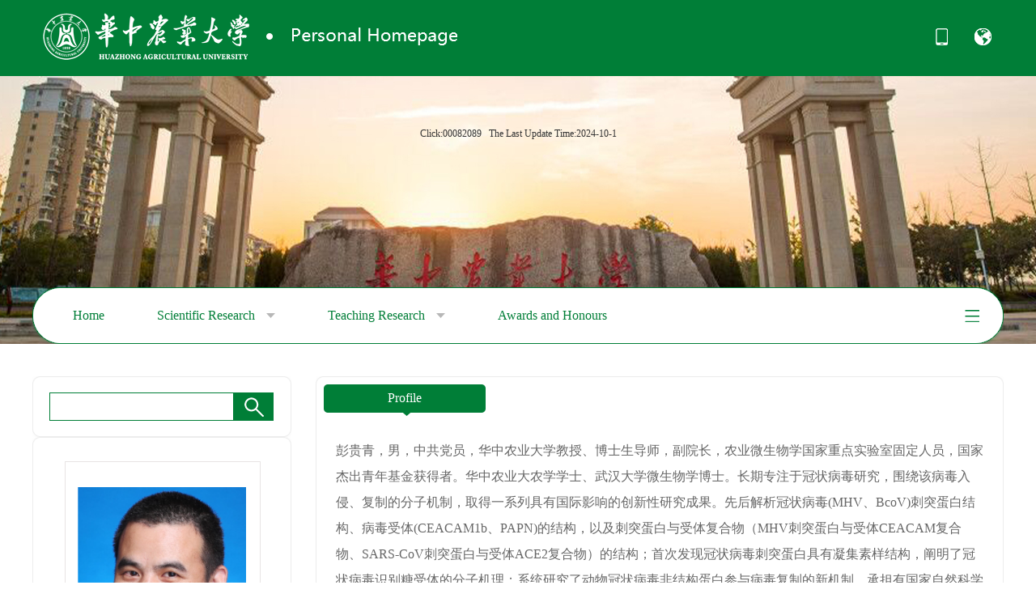

--- FILE ---
content_type: text/html
request_url: https://faculty.hzau.edu.cn/pengguiqing/en/index.htm
body_size: 7012
content:
<!DOCTYPE html>
<html>
<head><meta name="renderer" content="webkit"><meta http-equiv="X-UA-COMPATIBLE" content="IE=edge,chrome=1"/>
    <meta charset="utf-8">
    <title>华中农业大学教师主页平台管理系统 pengguiqing--Home--Home</title><META Name="keywords" Content="彭贵青," />
<META Name="description" Content="彭贵青,pengguiqing,华中农业大学教师主页平台管理系统彭贵青," />
<META Name="format-detection" Content="telephone=no" />

    <link rel="stylesheet" type="text/css" href="/_ts/dwkxjsxyyw/style/style.css" />
  <script language="javascript" src="/system/resource/js/jquery/jquery-latest.min.js"></script>
<!--Announced by Visual SiteBuilder 9-->
<link rel="stylesheet" type="text/css" href="/_ts/dwkxjsxyyw/_sitegray/_sitegray_d.css" />
<script language="javascript" src="/_ts/dwkxjsxyyw/_sitegray/_sitegray.js"></script>
<!-- CustomerNO:7765626265723230747f475c52565742000000004f52 -->
<link rel="stylesheet" type="text/css" href="/dwkxjsxyyw/index.vsb.css" />
<script type="text/javascript" src="/system/resource/js/vsbscreen.min.js" id="_vsbscreen" ></script>
<script type="text/javascript" src="/system/resource/js/counter.js"></script>
<script type="text/javascript">_jsq_(1001,'/index.jsp',-1,1693134364)</script>
</head>
<body > <div style='width:0px;height:0px;overflow: hidden;'><img src=""  /></div>

<div class="top">
        <div class="con">
             <div class="logo">
                




<script> var _tsites_com_view_mode_type_=8;</script>
<a  href="http://faculty.hzau.edu.cn"><img src="/_resources/group1/M00/00/00/00WEqF-zhx6AAe_-AAAykgMrBWc077.png"  /></a>
             </div>
            <ul class="clearfix">
             
        <li><a href="javascript:void(0);" title="MOBILE Version" onclick="_vsb_multiscreen.setDevice('mobile')"> <img src="/_ts/dwkxjsxyyw/images/icon-top-1.png" width="21" height="21" /></a></li>

              


<script language="javascript" src="/system/resource/tsites/tsitesclick.js"></script>
  <li><img src="/_ts/dwkxjsxyyw/images/icon-top-2.png" width="21" height="21" />
                    <div class="language">
<a href="http://faculty.hzau.edu.cn/pengguiqing/zh_CN/index.htm">中文</a>
 </div>
                </li>
            </ul>
        </div>
</div>
    
    
    
<div class="head">


<style>
.head {
    background: url(/_ts/dwkxjsxyyw/images/top-bg.jpg) no-repeat top center;
    min-width: 1200px;
}
</style>


    
  
    <div class="fangwen">
       
 <span>Click:<span id="u4_click"></span></span><script  type='text/javascript'>jQuery(document).ready(function(){(new TsitesClickUtil()).getHomepageClickByType(document.getElementById('u4_click'),0,8,'teacher','4541','D4E4A0A4C9A749E9A864B45A2CA474E5');})</script>

       <script language="javascript" src="/system/resource/tsites/latestupdatetime.js"></script>
&nbsp;&nbsp;<span>The Last Update Time:<span id="u5_latestupdatetime_year"></span>-<span id="u5_latestupdatetime_month"></span>-<span id="u5_latestupdatetime_day"></span></span><script>(new TsitesLatestUpdate()).getTeacherHomepageLatestUpdateTime(document.getElementById('u5_latestupdatetime_year'),document.getElementById('u5_latestupdatetime_month'),document.getElementById('u5_latestupdatetime_day'),'368433','4541','D4E4A0A4C9A749E9A864B45A2CA474E5',0,false,1693134364);</script>
<script>(new TsitesLatestUpdate()).getTeacherHomepageOpenTime(document.getElementById('u5_opentime_year'),document.getElementById('u5_opentime_month'),document.getElementById('u5_opentime_day'),'368433','4541','D4E4A0A4C9A749E9A864B45A2CA474E5',0,false,1693134364);</script>

    </div>
    <div class="menu con">
    


  <ul id="nav" style="overflow: hidden;">
 <li class="mainlevel"><a href="/pengguiqing/en/index/113417/list/index.htm"  class="cur">Home  </a>
                </li>

 <li class="mainlevel"><a href="/pengguiqing/en/zhym/113418/list/index.htm"  class="cur">Scientific Research <span><img src="/_ts/dwkxjsxyyw/images/nav-icon-1.png" /></span> </a>
                    <ul>
                         <li><a href="/pengguiqing/en/yjgk/113419/list/index.htm">Research Field</a> </li>
                         <li><a href="/pengguiqing/en/lwcg/113420/list/index.htm">Paper Publications</a> </li>
                         <li><a href="/pengguiqing/en/zlcg/113421/list/index.htm">Patents</a> </li>
                         <li><a href="/pengguiqing/en/zzcg/113422/list/index.htm">Published Books</a> </li>
                         <li><a href="/pengguiqing/en/kyxm/113423/list/index.htm">Research Projects</a> </li>
                     </ul> 
                </li>

 <li class="mainlevel"><a href="/pengguiqing/en/zhym/113424/list/index.htm"  class="cur">Teaching Research <span><img src="/_ts/dwkxjsxyyw/images/nav-icon-1.png" /></span> </a>
                    <ul>
                         <li><a href="/pengguiqing/en/jxzy/113425/list/index.htm">Teaching Resources</a> </li>
                         <li><a href="/pengguiqing/en/skxx/113426/list/index.htm">Teaching Information</a> </li>
                         <li><a href="/pengguiqing/en/jxcg/113427/list/index.htm">Teaching Achievement</a> </li>
                     </ul> 
                </li>

 <li class="mainlevel"><a href="/pengguiqing/en/hjxx/113428/list/index.htm"  class="cur">Awards and Honours  </a>
                </li>

 <li class="mainlevel"><a href="/pengguiqing/en/zsxx/113429/list/index.htm"  class="cur">Enrollment Information  </a>
                </li>

 <li class="mainlevel"><a href="/pengguiqing/en/xsxx/113430/list/index.htm"  class="cur">Student Information  </a>
                </li>

 <li class="mainlevel"><a href="/pengguiqing/en/img/113431/list/index.htm"  class="cur">My Album  </a>
                </li>

 <li class="mainlevel"><a href="/pengguiqing/en/article/113432/list/index.htm"  class="cur">Blog  </a>
                </li>

</ul>
 <script type="text/javascript">
            $(document).ready(function () {
                $('li.mainlevel').mousemove(function () {
                    $(this).find('ul').slideDown(); //you can give it a speed
                });
                $('li.mainlevel').mouseleave(function () {
                    $(this).find('ul').slideUp("fast");
                });
                $('li.mainlevel-2').mousemove(function () {
                    $(this).find('dt').slideDown(); //you can give it a speed
                });
                $('li.mainlevel-2').mouseleave(function () {
                    $(this).find('dt').slideUp("fast");
                });
            });
        </script>

<div class="more-menu" id="MenuBar2">
            <ul>
                <li>
                    <a class="more_btn hide"></a>
        <ul class="left_side disNone" id="MenuBar3">
 



 </ul>
                </li>
            </ul>
        </div>
<script type="text/javascript">
jQuery(document).ready(function(){

    var totalwidth = jQuery("#nav").width()-65;
    var allliwidth = 0;
    var othernavary = new Array();
    var MenuBar3 = jQuery("#MenuBar3");
    var MenuBar1 = jQuery("#nav");
    var navliobjlist =  jQuery("#nav > li");
        for(var i=0;i<navliobjlist.length;i++)
    {
        var liobj = navliobjlist.get(i);
        if(liobj)
        {
            var jliobj = jQuery(liobj);
            var liwidth = jliobj.width();
            allliwidth+=liwidth+5;
            if(allliwidth>=totalwidth && (i!=navliobjlist.length))
            {
                var templiobj = jliobj[0];      
                othernavary.push(templiobj);
                MenuBar1[0].removeChild(jliobj[0]);
            }
        }
    }
    if(allliwidth<totalwidth)
    {
        jQuery("#MenuBar2").css("display","none");
    }else
    {
    for(var i=0;i<othernavary.length;i++)
    {
        var tempotherli = jQuery(othernavary[i]);   
tempotherli.removeClass("mainlevel");
tempotherli.children("a:first").addClass("hide");
tempotherli.children("a:first").children("span:first").remove();
tempotherli.children("ul:first").addClass("left_side");

        MenuBar3.append(tempotherli);
 }}
jQuery("#MenuBar1").css("overflow","");
});
</script>
    </div>
    <script>
        $(function () {
            $(".more-menu>ul>li>a.more_btn").mouseover(function () {
                $(".more-menu>ul>li>a.more_btn+ul").removeClass("disNone")
            }).mouseout(function () {
                $(".more-menu>ul>li>a.more_btn+ul").addClass("disNone")
            })
            /*2级不消失*/
            $(".more-menu>ul>li>a.more_btn+ul").mouseover(function () {
                $(this).css("display", "block")
            })
        })
    </script>
</div>
<div class="main clearfix">
    <!--左侧开始-->
    <div class="main-left fl">
        <div class="box-1">
            <div class="box-1-top">
            </div>
            <div class="box-1-middle">
              


<script language="javascript" src="/system/resource/tsites/com/search/tsitesearch.js"></script><script language="javascript" src="/system/resource/js/base64.js"></script>  <div class="search clearfix">
<form action="/pengguiqing/en/search/113417/search/result.htm" method="post" id="searchform368412" style="display:inline" onsubmit="return (new TsiteSearch()).checkSearch('searchform368412','keyWord_temp');">
    <input type="hidden" name="tsites_search_content" id="tsites_search_content" value='' /><input type="hidden" name="_tsites_search_current_language_" id="_tsites_search_current_language_" value='en' /><script>var current_language = "en";</script>
    <input type="text" name="keyWord_temp" id="keyWord_temp" value="" class="text" />
       
    <input type="submit" value=""  class="submit">
</form>
 </div>
            </div>
            <div class="box-1-bottom">
            </div>
        </div>
        <div class="box-1">
            <div class="box-1-top"></div>
            <div class="box-1-middle">
                <div class="gr-info">
                    <div class="image">
                        <div class="img_box auto_box">

<img id="u_u8_4541pic"  class="auto_img"/><script language="javascript" src="/system/resource/tsites/imagescale.js"></script>
<script type="text/javascript"> 
 var u_u8_pic = new ImageScale("u_u8_",220,310,true,true);u_u8_pic.addimg("/_resources/group1/M00/00/01/00WEs2Bmv_WASKQCAAJOcWkNPi8559.png?randomid=1760951317116","","彭贵青","4541");
</script>
</div>
                       


 <p class="name">彭贵青</p><script> var _tsites_com_view_mode_type_=8;</script>
<script language="javascript" src="/system/resource/tsites/tsitesencrypt.js"></script>
                       

 <span class="hot" id="_parise_imgobj_u10"><span id="_parise_obj_u10"></span></span><script language="javascript" src="/system/resource/tsites/TsitesPraiseUtil.js"></script>
<script> var _TsitesPraiseUtil_u10= new TsitesPraiseUtil();_TsitesPraiseUtil_u10.setParam({'nodeid':'_parise_obj_u10','iscanclickidobj':'iscanclick_parise_obj_u10','pdtype':'0','imageid':'_parise_imgobj_u10','apptype':'index','basenum':'0','uid':'4541','homepageid':8042,'limttype':'specilpage','limithour':0,'contentid':0});</script>

                    </div>
                    <div class="field">
                        


 
<div class="xx_p">
            Supervisor of Doctorate Candidates
            </div>
        <div class="xx_p">
            Supervisor of Master's Candidates
        </div>

        <div class="xx_p">Name (Simplified Chinese):彭贵青</div>
        
        <div class="xx_p">Name (Pinyin):pengguiqing</div>
        
        
        
        
        <div class="xx_p">Professional Title:Professor</div>
        <div class="xx_p">Status:Employed</div>
        <div class="xx_p">Education Level:With Certificate of Graduation for Doctorate Study</div>
        <div class="xx_p">Degree:Doctoral Degree in Science</div>
        <div class="xx_p">Business Address:生猪健康养殖协同创新中心410</div>
        <div class="xx_p">E-Mail:<span _tsites_encrypt_field="_tsites_encrypt_field" id="_tsites_encryp_tsteacher_tsemail" style="display:none;">[base64]</span></div>
        <div class="xx_p">Alma Mater:武汉大学</div>
        <div class="xx_p">Teacher College:College of Animal Sciences &amp; Technology / College of Veterinary Medicine </div>
        <div class="xx_p">School/Department:动物科学技术学院、动物医学院</div>
        
        
        
<div class="xx_p">Discipline:Preventive Veterinary Medicine&nbsp;&nbsp;&nbsp;&nbsp;</div>
<script> var _tsites_com_view_mode_type_=8;</script>

                        


                        



                    </div>
                </div>
            </div>
            <div class="box-1-bottom"></div>
        </div>
        <div class="box-1 mar-top30">
            <div class="box-1-top"></div>
            <div class="box-1-middle">
           
              <div class="ewm img-bg-1"> 
     <script language="javascript" src="/system/resource/js/dynclicks.js"></script>
               <style>
.img-bg-1 {    background: url(/_ts/dwkxjsxyyw/images/img-bg-1.jpg) no-repeat top center;}
</style>
      



<!-- 下面这个div是二维码容器,ID不能变-->
<div id="outputu15" ></div>
<!-- 下面是生成二维码调用的JS，不要动-->

<script src="/system/resource/qrcode/js/jquery.qrcode.js"></script>
<script src="/system/resource/qrcode/js/qrcode.js"></script>
<script>
var codeInfo = "" ==""? window.location.href:"";
jQuery(function(){
    jQuery('#outputu15').qrcode({
        text:codeInfo,
        render: !!document.createElement('canvas').getContext?"canvas":"table",//设置渲染方式  
        width: 100,     //设置宽度  
        height: 100,     //设置高度  
        correctLevel: 1,//纠错等级  
        background: "#000000",//背景颜色  
        foreground: "#ffffff",//前景颜色  
        logo:""//图像logo
    });
})
</script>
</div>
                <div class="link-zy">
<a href="/pengguiqing/en/tzybd/113417/list/index.htm">Recommended Ph.D.Supervisor </a>
<a href="/pengguiqing/en/tzysd/113417/list/index.htm">Recommended MA Supervisor </a>
 </div>
            </div>
            <div class="box-1-bottom"></div>
        </div>
        <div class="box-1 mar-top30">
            <div class="box-1-top"></div>
             <div class="box-1-middle">
                <div class="contact-title">
                    <img src="/_ts/dwkxjsxyyw/images/icon-contact.png" /> Other Contact Information:
                </div>
                <div class="contact">
 <p style="    font-size: 14px;">No content</p>

  </div>
            </div>


            <div class="box-1-bottom"></div>
        </div>
    </div>
    <!--右侧开始-->
    <div class="main-right fr">
        <div class="box-2">
            <div class="box-2-top"></div>
         













   <div class="box-2-middle">
                      <div class="tabbox">
                <div class="index-title">
                    Profile
                </div>
       
                </div>
                <div class="text" id="tableBox" style="width: 800px;margin: 0px auto;padding: 11px 0 10px;font-size: 16px;line-height: 32px;color: #666666;">

            <p style="text-indent:2em">
               <p>彭贵青，男，中共党员，华中农业大学教授、博士生导师，副院长，农业微生物学国家重点实验室固定人员，国家杰出青年基金获得者。华中农业大农学学士、武汉大学微生物学博士。长期专注于冠状病毒研究，围绕该病毒入侵、复制的分子机制，取得一系列具有国际影响的创新性研究成果。先后解析冠状病毒(MHV、BcoV)刺突蛋白结构、病毒受体(CEACAM1b、PAPN)的结构，以及刺突蛋白与受体复合物（MHV刺突蛋白与受体CEACAM复合物、SARS-CoV刺突蛋白与受体ACE2复合物）的结构；首次发现冠状病毒刺突蛋白具有凝集素样结构，阐明了冠状病毒识别糖受体的分子机理；系统研究了动物冠状病毒非结构蛋白参与病毒复制的新机制。承担有国家自然科学基金、中组部拔尖人才基金、973子课题等科研项目。曾获第十三届湖北省自然科学优秀学术论文一等奖，第七届国际病毒学会Christophe Meriux 奖。以第一作者或通讯作者在Nature Communications、PNAS、PLoS Pathogens等杂志发表系列研究论文。</p>
            </p>
       
</div>
            </div>
            <div class="box-2-bottom"></div>
        </div>
        <div class="box-2 mar-top30">
        <div class="box-2-top"></div>
            <div class="box-2-middle">
        <div class="tabbox">
                <div class="index-title">
                    Educational Experience
                </div>
                 <div class="tabtn closepic"></div>
                </div>
                <div class="text" style="height:50px">
                    <p>
    <span style=" color: #007E37">[1]&nbsp;2004.9——2007.7 </span><br />
<span>武汉大学&nbsp;>&nbsp;Doctoral Degree in Science&nbsp;>&nbsp;理学博士学位</span>   
    <br/>                         
    <span style=" color: #007E37">[2]&nbsp;2001.9——2004.6 </span><br />
<span>华中农业大学&nbsp;>&nbsp;硕士&nbsp;>&nbsp;硕士</span>   
    <br/>                         
    <span style=" color: #007E37">[3]&nbsp;1997.9——2001.7 </span><br />
<span>华中农业大学&nbsp;>&nbsp;学士&nbsp;>&nbsp;学士</span>   
    <br/>                         
 </p>
                </div>
            </div>
 <script type="text/javascript">            
      $(document).ready(function(){
  $(".tabtn").click(function(){
    $(this).toggleClass("openpic");
    $(this).parent().next(".text").toggleClass("texth");
  });
});
</script>      

        <div class="box-2-bottom"></div>
        </div>
        <div class="box-2 mar-top30">
            <div class="box-2-top"></div>
            <div class="box-2-middle">
                  <div class="tabbox">
                <div class="index-title">
                    Work Experience
                </div>
                 <div class="tabtn closepic"></div>
                </div>
                <div class="text"  style="height:50px">
                    <p>
                       
   <span style=" color:#007E37">[1]&nbsp;2009.1-2012.8 </span><br />
   <span> 美国Minnesota大学从事博士后研究</span><br />

                        
   <span style=" color:#007E37">[2]&nbsp;2007.10-2008.10 </span><br />
   <span> 中科院武汉病毒研究所</span><br />

                        

                      </p>
                </div>
            </div>

            <div class="box-2-bottom"></div>
        </div>

            

        <div class="box-2 mar-top30">
            <div class="box-2-top"></div>
              
 <div class="box-2-middle">
                     <div class="tabbox">
                <div class="index-title">
                    Research Focus
                </div>
                 <div class="tabtn closepic"></div>
                </div>
                <div class="text"  style="height:50px">
                    <p><a href="/pengguiqing/en/yjfx/113417/content/1394.htm#yjfx">（1）从事分子病毒学及蛋白质结构生物学研究，研究方向包括重要病原体入侵及其与宿主相互作用的分子机理；病原体耐药分子机理；新型抗病毒药物和诊断方法的开发与研制。</a> </p>

                </div>
            </div>

            <div class="box-2-bottom"></div>
        </div>

            
<script type="text/javascript"> 
 var u_u23_pic = new ImageScale("u_u23_",153,210,true,true);
</script>


    </div>
    <!--返回顶部开始-->
    <div class="back-up">
        <a href="javascript:scroll(0,0)"><img src="/_ts/dwkxjsxyyw/images/icon-backup.png" /></a>
    </div>
    <!--返回顶部结束-->
</div>
<div class="footerbg">
    <div class="footer">
       

<script> var _tsites_com_view_mode_type_=8;</script>
 <div class="foot-link"><a href="http://www.hzau.edu.cn/"  target=_blank title="Official Website"   class="last">Official Website</a></div>

        


<div class="copyright">Address: No. 1, Shizishan Street, Hongshan District, Wuhan City, Hubei Province<BR>Post Code: 430070<BR>鄂ICP备13013419-1号<BR>CopyRight © Huazhong Agricultural University All rights reserved </div>
    </div>
</div>
<script type="text/javascript" src="/_ts/dwkxjsxyyw/js/ContentLoaderByTeacherHomepageTemplate.js"></script>
        <script type="text/javascript">
            new ContentLoaderByTeacherHomepageTemplate('tableBox');
        </script>
</body>

</html>


--- FILE ---
content_type: text/html;charset=UTF-8
request_url: https://faculty.hzau.edu.cn/system/resource/tsites/praise.jsp
body_size: 14
content:
{"praise":508}

--- FILE ---
content_type: text/html;charset=UTF-8
request_url: https://faculty.hzau.edu.cn/system/resource/tsites/latestupdatetime.jsp
body_size: 61
content:
{"opendate":"2021-04-25&CST9","year":2021,"month":4,"day":25}

--- FILE ---
content_type: text/html;charset=UTF-8
request_url: https://faculty.hzau.edu.cn/system/resource/tsites/tsitesencrypt.jsp?id=_tsites_encryp_tsteacher_tsemail&content=1308134fb6607b37419e84b64d26c535a653e9ea0f8926df34aab865184d42bbb7d75a5b5bb0d9e392067e514bebca810681aa8f1fd589d9a7b65a1c90cf9c910f88b882d82bb1f6e9dd19ffea445cc3198a28fad3d4bcd722ed0800debe49231d22e431408d0b8e2cd6cbbab4cccf2e86a5e4871664c73394dcf3d3f8e0e74b&mode=8
body_size: 37
content:
{"content":"penggq@mail.hzau.edu.cn"}

--- FILE ---
content_type: text/html;charset=UTF-8
request_url: https://faculty.hzau.edu.cn/system/resource/tsites/click.jsp
body_size: 20
content:
{"click":"00082089"}